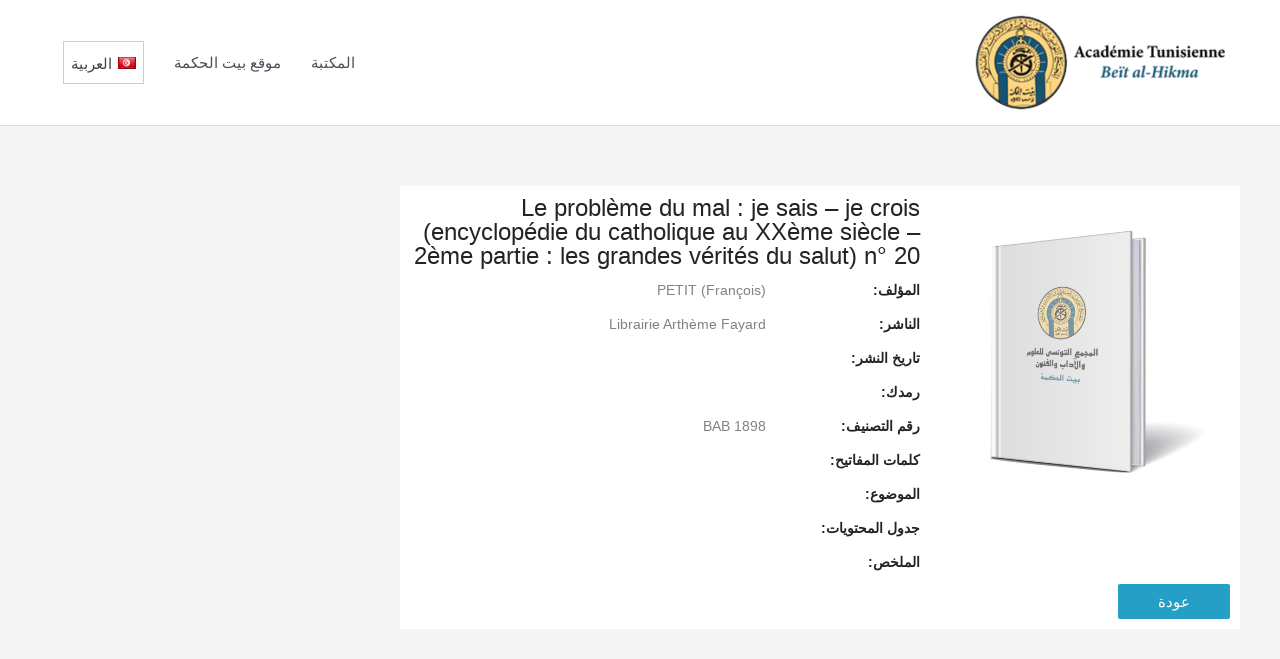

--- FILE ---
content_type: text/css
request_url: https://www.bibliotheque.beitalhikma.tn/wp-content/plugins/wp-books-gallery/assets/css/wbg-front-style.css?ver=1.9
body_size: 1643
content:
.wbg-main-wrapper {
    border: 0px solid #000;
    display: grid;
    grid-gap: 5px;
    padding: 0px;
}

.wbg-main-wrapper .wbg-item {
    border: 1px solid #DDD;
    padding: 5px;
    min-height: 200px;
    margin-right: 5px;
    margin-bottom: 5px;
    box-shadow: 0 1px 2px rgba(0, 0, 0, 0.15);
    transition: box-shadow 0.3s ease-in-out;
    text-align: center;
}

.wbg-main-wrapper .wbg-item:hover {
    box-shadow: 0 5px 15px rgba(0, 0, 0, 0.3);
}

.wbg-main-wrapper .wbg-item img {
    border: 0px solid #FF0000;
    height: 150px;
    width: auto;
    margin: 0px auto 5px;
    display: block;
    float: left;
    position: absolute;
    left: 108px;
}

.wbg-main-wrapper .wbg-item a {
    font-size: 16px;
    font-weight: 400;
    display: inline-block;
    border: 0px solid #000;
    text-decoration: none!important;
    width: 100%;
    outline: none;
    line-height: 22px;
    color: #242424;
    text-align: right;
    margin: 0;
    padding: 0;
}

.wbg-main-wrapper .wbg-item a:hover {
    color: #999;
}

.wbg-main-wrapper .wbg-item a.active {
    color: #242424;
}

.wbg-main-wrapper .wbg-item a:active {
    outline: none;
    text-decoration: none !important;
}

.wbg-main-wrapper .wbg-item .wbg-description-content {
    font-size: 12px;
    color: #242424;
    margin-top: 5px;
}

.wbg-main-wrapper .wbg-item span {
    font-size: 12px;
    display: inline-block;
    border: 0px solid #000;
    width: 100%;
    margin: 0px !important;
    padding: 0px !important;
    line-height: 20px;
    text-align: right;
    background: #F8F8F8;
}

.wbg-main-wrapper .wbg-item a.wbg-btn,
.wbg-details-summary span a.wbg-btn {
    display: inline-block;
    margin: 0;
    margin-top: 5px;
    padding: 12px 15px;
    cursor: pointer;
    border-style: solid;
    -webkit-appearance: none;
    border-radius: 3px;
    white-space: nowrap;
    box-sizing: border-box;
    line-height: 14px;
    font-size: 14px;
    text-align: center;
    text-decoration: none!important;
    width: auto;
    color: #EAEAEA;
    background: #269FC6;
}


/* Pagination */

.wbg-pagination {
    width: 100%;
    text-align: center;
    margin-top: 20px;
    margin-bottom: 20px;
}

.wbg-pagination .page-numbers {
    display: inline-block;
    width: 50px;
    height: 50px;
    line-height: 50px;
    margin: 0 2px 0 0;
    border: 1px solid #eee;
    text-decoration: none;
    border-radius: 2px;
    font-weight: 600;
}

.wbg-pagination .page-numbers.current,
a.page-numbers:hover {
    background: #f9f9f9;
}


/* Search Form Started */

.wbg-search-container {
    border: 1px solid #DDD;
    width: 100%;
    display: grid;
    grid-gap: 0px;
    padding: 0px;
    grid-template-columns: repeat( auto-fit, minmax(150px, 1fr));
    margin-bottom: 10px;
    background: #F2F2F2;
}

.wbg-search-container .wbg-search-item {
    border: 0px solid #009900;
    padding: 10px 0 10px 10px;
    min-height: 50px;
    text-align: center;
}

.wbg-search-container .wbg-search-item input,
.wbg-search-container .wbg-search-item select {
    width: 100%;
    -webkit-appearance: none;
    -moz-appearance: none;
    appearance: none;
    background: url("https://cdn1.iconfinder.com/data/icons/cc_mono_icon_set/blacks/16x16/br_down.png") no-repeat scroll right 15px center;
    background-color: #ffffff;
    border: 1px solid #dddddd;
    color: #333333;
    font-size: 12px;
    line-height: 18px;
    padding: 13px;
    border-radius: 5px;
    cursor: pointer;
    outline: none;
    transition: all 0.3s linear;
    margin: 0px;
}


body.rtl .wbg-search-container .wbg-search-item select {
 
    background: url("https://cdn1.iconfinder.com/data/icons/cc_mono_icon_set/blacks/16x16/br_down.png") no-repeat scroll left 15px center;
   
}

.wbg-search-container .wbg-search-item input[type='text'] {
    background: #FFF;
    padding: 15px 13px;
    line-height: 30px;
    height: 45px;
    color: #333!important;
}

.wbg-search-container .wbg-search-item .submit-btn {
    width: 150px;
    background: #269FC6;
    color: #ffffff;
    padding: 10px;
    font-size: 14px;
    line-height: 16px;
    border: none;
    border-radius: 5px;
    font-weight: 700;
    letter-spacing: 0.5px;
    cursor: pointer;
    box-shadow: 0 3px 0px 0.5px #317081;
    transition: all 0.3s linear;
    transform: translateY(0);
    display: inline-block;
}


/* Search Form Ended */


/*******************
* Details Page css 
********************/

.wbg-details-wrapper {
    width: 100%;
    margin: 0 auto;
    display: grid;
    grid-template-columns: 300px auto;
    grid-gap: 10px;
    min-height: 100px;
}

.wbg-details-wrapper .wbg-details-image {
    min-height: 100px;
    padding: 5px;
    margin-right: 20px;
    width: 100%;
}

.wbg-details-wrapper .wbg-details-image img {
    width: 100%;
    height: auto;
    border: none;
}

.wbg-details-wrapper .wbg-details-summary {}

.wbg-details-wrapper .wbg-details-summary h5.wbg-details-book-title {
    margin-bottom: 10px;
    color: #242424;
    font-size: 24px;
    margin-top: 0px;
}

.wbg-details-wrapper .wbg-details-summary span {
    font-size: 14px;
    display: inline-block;
    width: 100%;
    margin: 0px !important;
    padding: 0px !important;
    margin-bottom: 10px !important;
}

.wbg-details-wrapper .wbg-details-summary span b {
    color: #242424;
    width: 150px;
    display: inline-block;
}

.wbg-details-wrapper .wbg-details-description {
    margin-top: 20px;
    font-size: 14px;
    grid-column-start: 1;
    grid-column-end: 3;
}

.wbg-details-wrapper .wbg-details-description .wbg-details-description-title {
    border: 0px solid #009900;
    padding: 0 8px;
}

.wbg-details-wrapper .wbg-details-description .wbg-details-description-title hr {
    margin-bottom: 10px;
}

.wbg-details-wrapper .wbg-details-description .wbg-details-description-content {
    padding: 0 8px;
}


/*********************
* Details Page Ended 
**********************/


/* Responsive layout - makes the three columns stack on top of each other instead of next to each other */

@media only screen and (min-width: 1025px) {
    .wbg-main-wrapper.wbg-product-column-4 {
        grid-template-columns: repeat(4, 1fr);
    }
    .wbg-main-wrapper.wbg-product-column-3 {
        grid-template-columns: repeat(3, 1fr);
    }
    .wbg-main-wrapper.wbg-product-column-2 {
        grid-template-columns: repeat(2, 1fr);
    }
}

@media only screen and (max-width: 1024px) and (min-width: 768px) {
    .wbg-main-wrapper {
        grid-template-columns: repeat(2, 1fr);
    }
    .wbg-details-wrapper {
        width: 100%;
    }
    .wbg-details-wrapper .wbg-details-image {
        width: 100%;
        display: inline-block;
        padding: 10px;
        margin-bottom: 30px;
        text-align: center;
    }
    .wbg-details-wrapper .wbg-details-image img {
        width: 300px;
        margin: 0 auto;
    }
    .wbg-details-wrapper .wbg-details-summary {
        padding: 10px;
    }
}

@media only screen and (max-width: 767px) {
    .wbg-main-wrapper.wbg-product-column-mobile-1 {
        grid-template-columns: repeat(1, 1fr);
    }
    .wbg-main-wrapper.wbg-product-column-mobile-2 {
        grid-template-columns: repeat(2, 1fr);
    }
    .wbg-details-wrapper {
        display: block;
        width: 100%;
    }
    .wbg-details-wrapper .wbg-details-image {
        width: 100%;
        display: inline-block;
        padding: 10px;
    }
    .wbg-details-wrapper .wbg-details-summary {
        padding: 10px;
    }
    .wbg-search-container {
        display: inline-block;
        padding-bottom: 10px;
    }
    .wbg-search-container .wbg-search-item {
        padding-right: 10px;
        padding-bottom: 0px;
    }
}

.wbg-details-wrapper .wbg-details-image:lang(ar) {
    margin-right: 0px!important;
}

#loadMorea:lang(ar) {
  display: none;
}
#loadMore:lang(ar) {
  display: none;
}

#loadMoreb:lang(fr) {
  display: none;
}
#loadMore:lang(fr) {
  display: none;
}

#loadMoreb:lang(en) {
  display: none;
}
#loadMorea:lang(en) {
  display: none;
}